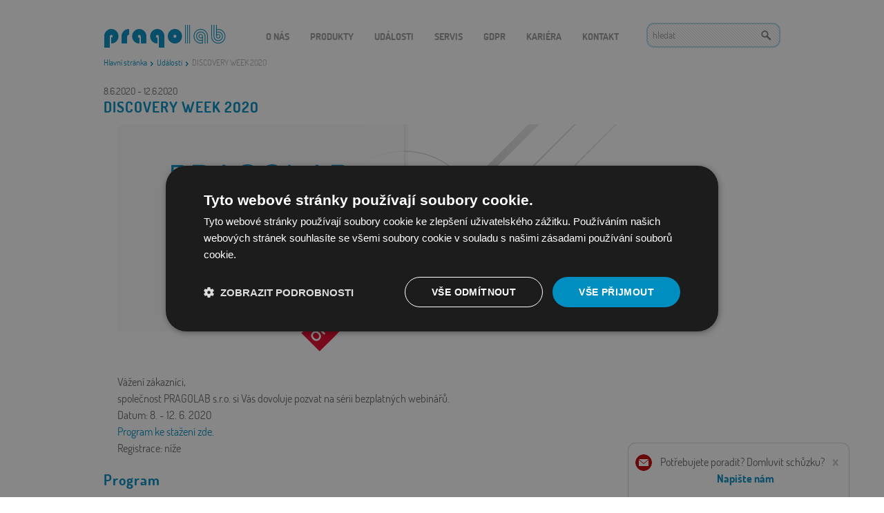

--- FILE ---
content_type: text/html; charset=UTF-8
request_url: https://www.pragolab.cz/udalosti/detail/236
body_size: 3932
content:
<!doctype html>
<!--[if lt IE 7]> <html class="no-js ie6 oldie" lang="en"> <![endif]-->
<!--[if IE 7]>    <html class="no-js ie7 oldie" lang="en"> <![endif]-->
<!--[if IE 8]>    <html class="no-js ie8 oldie" lang="en"> <![endif]-->
<!--[if gt IE 8]><!--> <html class="no-js" lang="cs" xmlns:fb="http://ogp.me/ns/fb#"> <!--<![endif]-->
<head>
        
        <meta charset="utf-8">
    <meta http-equiv="Content-Type" content="text/html; charset=utf-8"/>
    <meta name="author" content="" />
    <meta name="viewport" content="width=device-width,initial-scale=1" />
    <meta name="keywords" content="" />
    <meta name="description" content="" />
    
        <title>DISCOVERY WEEK 2020 | Události | Pragolab</title>

            



            
                        
                        
        
            <link rel="stylesheet" href="/bundles/webgettheme/css/style.css?1681297004">
        <link rel="stylesheet" href="/bundles/webgettheme/css/custom.css?1681297004">
    
                        <link rel="stylesheet" href="/css/easyshop.css?1740036173" type="text/css" media="all" />
            
            <link rel="stylesheet" href="/bundles/webgettheme/css/slimbox2.css?1681297004" type="text/css" media="all" />
    
            <script src="/bundles/webgettheme/js/libs/modernizr-2.0.6.min.js?1681297004"></script>
                    <script src="/js/easyshop.js?1740036173"></script>
                <script type="text/javascript" src="/bundles/easyshopeasyshop/js/category.menu.js?1681297004"></script>
        <script type="text/javascript" src="/bundles/zitadatagrid/js/filter.js?1681297004"></script>

                    <link rel="stylesheet" href="/bundles/zitaclient/css/ajax.validation.css?1681297004" type="text/css" media="screen" />
<script src="/bundles/zitaclient/js/ajax.validation.js?1681297004" type="text/javascript"></script>

                    <script type="text/javascript">
        var clientAjaxHost = 'https://www.pragolab.cz';
    </script>
        <script src="/../../../../../js/ajax.js?1740036172?1"></script>


                    <script type="text/javascript" src="/bundles/zitaclient/js/translation.js?1681297004"></script>
            <script type="text/javascript" src="https://www.pragolab.cz/public/i18n/messages/cs.js"></script>
            <script type="text/javascript" src="/bundles/zitaclient/js/router.js?1681297004"></script>
            <script src="/bundles/fosjsrouting/js/router.js?1681297004"></script>
            <script src="/js/routing?callback=fos.Router.setData"></script>
            
                                <link rel="stylesheet" href="/css/webget2-public.css?1740036172" type="text/css" media="all" />
        
				<link rel="stylesheet" href="/bundles/applicationapplication/css/print.css?1681297004" type="text/css" media="print" />
        <link rel="stylesheet" href="/custom.css?1740036077" type="text/css" media="all" />
    
                <script src="/js/webget2-public.js?1740036172"></script>
    
    
    

    <script>
        dataLayer = [];
            </script>
    
</head>

<body class="">

                    <!-- Google Tag Manager -->
<noscript><iframe src="//www.googletagmanager.com/ns.html?id=GTM-WDMDP2"
height="0" width="0" style="display:none;visibility:hidden"></iframe></noscript>
<script>(function(w,d,s,l,i){w[l]=w[l]||[];w[l].push({'gtm.start':
new Date().getTime(),event:'gtm.js'});var f=d.getElementsByTagName(s)[0],
j=d.createElement(s),dl=l!='dataLayer'?'&l='+l:'';j.async=true;j.src=
'//www.googletagmanager.com/gtm.js?id='+i+dl;f.parentNode.insertBefore(j,f);
})(window,document,'script','dataLayer','GTM-WDMDP2');</script>
<!-- End Google Tag Manager -->
    
    

<div id="bg-wrap" style=""></div>

<div id="wrap" class="clearfix">
                        <div id="header">
                
                                            <div id="logo"><a href="/">WEBGET 2</a></div>                    
                                                                                                                    <p class="breadcrumbs" ><a href="/" >Hlavní stránka</a> <span class="separ">&raquo;</span>  <a href="/udalosti/kalendar" >Události</a> <span class="separ">&raquo;</span>  DISCOVERY WEEK 2020 </p>

                                                                                                    <div class="search search-box">
                                        <form action="/hledat" method="get">
                                            <input data-position-my="right top" data-position-at="right bottom" type="text" name="term" class="fulltext-autocomplete" value="" size="20" placeholder="hledat" data-source="https://www.pragolab.cz/search/autocomplete" />
                                            <input type="submit" value="OK">
                                        </form>
                                    </div>
                                                                <ul id="menu-page-menu-container"  class="menu">


    
<li class="menu-item">    <a href="/o-nas"  >
O nás
    </a>



</li>


    
<li class="menu-item menu-catalog-item">    <a href="/produkty/"  >
Produkty
    </a>



</li>


    
<li class="menu-item">    <a href="https://www.pragolab.cz/udalosti/kalendar"  >
Události
    </a>



</li>


    
<li class="menu-item">    <a href="/servis"  >
Servis
    </a>



</li>


    
<li class="menu-item">    <a href="/gdpr"  >
GDPR
    </a>



</li>


    
<li class="menu-item">    <a href="/kariera"  >
Kariéra
    </a>



</li>


    
<li class="menu-item">    <a href="/kontakty-3"  >
Kontakt
    </a>



</li>
</ul>

                                                                
                                            </div>
                            <div id="main">
                                    <div class="page-block main">
                                                                                    <div id="content">
                                        
                                    

                        <div class="event-item detail">
                <div class="date">
                    8.6.2020
                                            - 12.6.2020
                                    </div>
                <h1 class="name">DISCOVERY WEEK 2020</h1>
                <div class="description"><div>
  <div style="margin-left:2%;margin-right:4%;">
    <div style="font-size:medium;">
      <img src="https://www.pragolab.cz/files/udalosti/2020-06/DW2020_banner.png" title="leták PRAGOLAB DISCOVERY WEEK 2020" alt="PRAGOLAB DISCOVERY WEEK 2020" class="rounded-corners" style="width:830px;height:340px;vertical-align:middle;" /></div>
  </div>
</div>
<div>
  <br /></div>
<div style="margin-left:2%;margin-right:4%;">
  <div style="font-size:medium;">
    Vážení zákazníci,
  </div>
  <div style="font-size:medium;">
    společnost PRAGOLAB s.r.o. si Vás dovoluje pozvat na sérii bezplatných webinářů.
  </div>
  <div style="font-size:medium;">
    Datum: 8. - 12. 6. 2020
  </div>
  <div style="font-size:medium;">
    <a href="https://www.pragolab.cz/files/udalosti/2020-06/PRAGOLAB_DISCOVERY_WEEK_2020_Program.pdf" title="PRAGOLAB DISCOVERY WEEK 2020 - Program" target="_blank">
      Program ke stažení zde.
    </a>
  </div>
  <div style="font-size:medium;">
    Registrace: níže
  </div>
  <br /></div>
<h1>
  Program
</h1>
<table rules="none"><tbody><tr><td>
        <a href="https://www.pragolab.cz/files/udalosti/2020-06/PRAGOLAB_DISCOVERY_WEEK_2020_Program.pdf" title="PRAGOLAB DISCOVERY WEEK 2020 - Program" target="_blank">
          <img src="https://www.pragolab.cz/files/udalosti/2020-06/Program_strana_2.jpg" style="width:400px;height:714px;border:1px solid #0099CC;float:left;" class="rounded-corners" title="Discovery_Week_2020_Program_2" alt="Program_strana_2.jpg" /></a>
   
  </td>
  <td>
    <a href="https://www.pragolab.cz/files/udalosti/2020-06/PRAGOLAB_DISCOVERY_WEEK_2020_Program.pdf" title="PRAGOLAB DISCOVERY WEEK 2020 - Program" target="_blank">
      <img src="https://www.pragolab.cz/files/udalosti/2020-06/Program_strana_3.jpg" style="width:400px;height:714px;border:1px solid #0099CC;float:right;" class="rounded-corners" title="Discovery_Week_2020_Program_3" alt="Program_strana_3.jpg" /></a>
     
  </td>
  </tr></tbody></table><h1>
  Jak se připojit?
</h1>
<div style="margin-left:2%;margin-right:2%;text-align:justify;">
  Nemusíte se bát připojení, složitou instalaci apod., jsme připraveni na tyto webináře, díky technologii a aplikaci Microsoft Teams, přes kterou Vás rádi pozveme a připojíme. Stačí kliknout, připojit se a nerušeně si užít webinář. Pokud nemáte aplikaci Microsoft Teams, nevadí. Připojit se lze pomocí webového prohlížeče viz obrázek.
</div>
<div style="margin-left:2%;margin-right:2%;text-align:justify;">
  Po registraci obdržíte podrobnější informace o připojení v emailu.
</div>
<div>
  <br /></div>
<div style="text-align:left;">
  <img src="https://www.pragolab.cz/files/leica/las%20x/teams.jpg" alt="teams.jpg" class="rounded-corners" style="width:400px;height:180px;" /></div>
<div style="text-align:left;">
  <br /></div>
<h1>
  Registrace
</h1>
<div>
  <iframe src="https://docs.google.com/forms/d/e/1FAIpQLSffiwMIYjL2NPX4dFAzTUmKQ4QS_sSgu3uKf4MuJ5XOkFKjVQ/viewform?embedded=true" width="640" height="1729" frameborder="0" marginheight="0" marginwidth="0">
    Načítání…
  </iframe></div>
<div>
  <br /></div>
<div>
  <div style="margin-left:2%;margin-right:4%;">
    <div>
      V případě jakýchkoliv otázek nás nevahejte kontaktovat.
    </div>
    <div>
      Tešíme se na Vaší účast!
    </div>
    <div>
      Tým společnosti Pragolab s.r.o.
    </div>
    <div>
      <br /></div>
  </div>
  <div style="margin-left:2%;margin-right:4%;">
    <a href="https://www.linkedin.com/company/pragolab-s-r-o-/" title="Pragolab LinkedIN" target="_blank">
      <img src="https://www.pragolab.cz/files/leica/Social/LinkedIn.png" style="width:40px;height:40px;" alt="LinkedIn.png" /></a>
    <a href="https://www.youtube.com/user/LeicaMicrosystems" title="Youtube Leica" target="_blank">
      <img src="https://www.pragolab.cz/files/leica/Social/Youtube.png" style="width:40px;height:40px;" alt="Youtube.png" /></a>
    <a href="https://www.facebook.com/Pragolab" title="Pragolab Facebook" target="_blank">
      <img src="https://www.pragolab.cz/files/leica/Social/Facebook.png" style="width:40px;height:40px;" alt="Facebook.png" /></a>
    <a href="https://www.youtube.com/channel/UC3zqhfZb0x_hquUFqVpOE9g" title="Youtube PRESI" target="_blank">
      <img src="https://www.pragolab.cz/files/leica/Social/Youtube_PRESI.png" style="width:40px;height:40px;" alt="Youtube_PRESI.png" /></a>
    <a href="https://twitter.com/pragolab" title="Jsme na Twitteru" target="_blank">
      <img src="https://www.pragolab.cz/files/leica/Social/twitter.png" style="width:40px;height:40px;" alt="twitter.png" /></a>
  </div>
  <br /></div></div>

                            </div>

                                                        </div>
                                                                        </div>
                            </div>
                            
        
                    <div id="footer" class="clearfix">
                                                                                                                                                    <div class='copyrights'><div>
                            <div class='copyright client'>© 2023 Pragolab s.r.o.</div>
                            <div class='copyright itstudio'>Publikační­ systém WebGet® - IT STUDIO s.r.o.</div>
                            <ul class="social-icons">
                                                                <li class="li"><a href="https://www.linkedin.com/company/pragolab-s-r-o-" title="LinkedIn" target="_blank"><span>LinkedIn</span></a></li>
                                <li class="tw"><a href="https://twitter.com/pragolab" title="Twitter" target="_blank"><span>Twitter</span></a></li>
                                                            </ul>
                        </div></div>
                                            
                                <div class="clear"></div>
            </div>
                <div class="meeting-form-link-wrapper">
            <a href="#" class="close">X</a>
            Potřebujete poradit? Domluvit schůzku?
            <a href="/meeting-form" class="show">Napište nám</a>
        </div>
        <div class="meeting-form-wrapper"></div>
    </div>




<!-- scripts concatenated and minified via ant build script-->
<script src="/bundles/webgettheme/js/plugins.js?1681297004"></script>
<script src="/bundles/webgettheme/js/script.js?1681297004"></script>
<!-- end scripts-->

</body>
</html>


--- FILE ---
content_type: application/javascript
request_url: https://www.pragolab.cz/bundles/zitadatagrid/js/filter.js?1681297004
body_size: 921
content:
$(document).ready(function() {
    // pokud je range filtr nastaven na defaultni hodnoty, nedojde k jeho odeslani v requestu
    $(".datagrid-filter").livequery(function() {
        $(this).closest("form").each(function() {
            $(this).submit(function() {
                var from = $(this).find(".filter.range input.from");
                var to = $(this).find(".filter.range input.to");
                if ((parseInt(from.val()) == from.data("default")) && (parseInt(to.val()) == to.data("default"))) {
                    from.removeAttr("name");
                    to.removeAttr("name");
                }
                return true;
            });
        });
    });

    // pokud neni nastaveno razeni, nelze vybrat smer
    $(".datagrid-filter .filter.order select.field").live("change", function() {
        var value = $(this).val();
        if (value) {
            $(this).next(".dir").removeAttr("disabled");
        } else {
            $(this).next(".dir").attr("disabled", "disabled");
        }
    });

    $(".datagrid-filter .range.filter .slider").livequery(function() {
        var slider = $(this);
        var min = parseInt(slider.data("min"));
        var max = parseInt(slider.data("max"));
        var selectedFrom = (slider.data("selected-from"))?parseInt(slider.data("selected-from")):null;
        var selectedTo = (slider.data("selected-to"))?parseInt(slider.data("selected-to")):null;

        var input = slider.data("input");
        var fromInput = slider.parent().children("#" + input + "-from").attr("min", min).attr("max", max).data("default", min);
        var toInput = slider.parent().children("#" + input + "-to").attr("min", min).attr("max", max).data("default", max);

        slider.slider({
            range: true,
            min: min,
            max: max,
            values: [min, max],
            slide: function(event, ui) {
                var from = ui.values[0], to = ui.values[1];
                fromInput.attr("value", from);
                toInput.attr("value", to);
            }
        });

        fromInput.change(function() {
            if (parseInt($(this).val()) > parseInt(toInput.val())) {
                $(this).val(toInput.val());
            }
            if (parseInt($(this).val()) < parseInt(min)) {
                $(this).val(min);
            }
            slider.slider("values", 0, $(this).val());
        });

        toInput.change(function() {
            if (parseInt($(this).val()) < parseInt(fromInput.val())) {
                $(this).val(fromInput.val());
            }
            if (parseInt($(this).val()) > parseInt(max)) {
                $(this).val(max);
            }
            slider.slider("values", 1, $(this).val());
        });

        if (selectedFrom) {
            fromInput.attr("value", selectedFrom);
            slider.slider("values", 0, selectedFrom);
        } else {
            fromInput.attr("value", min);
        }
        if (selectedTo) {
            toInput.attr("value", selectedTo);
            slider.slider("values", 1, selectedTo);
        } else {
            toInput.attr("value", max);
        }
    });
});

--- FILE ---
content_type: application/javascript
request_url: https://www.pragolab.cz/bundles/zitaclient/js/translation.js?1681297004
body_size: 3377
content:
/*!
 * William DURAND <william.durand1@gmail.com>
 * MIT Licensed
 */

/**
 * Define Translation class.
 */
var ExposeTranslation = ExposeTranslation || {};

(function(Translation, $, undefined) {
  // now register our routing methods
  $.extend(Translation, (function() {
    var _messages = {},
        _sPluralRegex = /^\w+\: +(.+)$/,
        _cPluralRegex = /^(({\s*(\-?\d+[\s*,\s*\-?\d+]*)\s*})|([\[\]])\s*(-Inf|\-?\d+)\s*,\s*(\+?Inf|\-?\d+)\s*([\[\]]))\s+(.+?)$/,
        _iPluralRegex = /^({\s*(\-?\d+[\s*,\s*\-?\d+]*)\s*})|([\[\]])\s*(-Inf|\-?\d+)\s*,\s*(\+?Inf|\-?\d+)\s*([\[\]])/;

    /**
     * replace placeholders in given message.
     * **WARNING:** used placeholders are removed.
     *
     * @param {String} message      The translated message.
     * @param {Object} placeholders The placeholders to replace.
     * @return {String}             A human readable message.
     * @api private
     */
    function replace_placeholders(message, placeholders) {
      var _i,
          _message = message,
          _prefix = Translation.placeHolderPrefix,
          _suffix = Translation.placeHolderSuffix;

      for (_i in placeholders) {
        var _r = new RegExp(_prefix + _i + _suffix, 'g');

        if (_r.test(_message)) {
          _message = _message.replace(_r, placeholders[_i]);
          delete(placeholders[_i]);
        }
      }

      return _message;
    }

    /**
     * Guess the domain if you don't specify it, based on
     * given default domains.
     *
     * @param {String} key  A message key.
     * @return {String}     The message if found, undefined otherwise.
     * @api private
     */
    function guess_domain(key) {
      var _k,
          _key = key,
          _defaultDomains = Translation.defaultDomains;

      if (!$.isArray(Translation.defaultDomains)) {
        _defaultDomains = [Translation.defaultDomains];
      }

      for (_k in _defaultDomains) {
        if (Translation.has(_defaultDomains[_k] + ':' + key)) {
          return Translation.get(_defaultDomains[_k] + ':' + key);
        }
      }

      return undefined;
    }

    /**
     * The logic comes from the Symfony2 PHP Framework.
     *
     * Given a message with different plural translations separated by a
     * pipe (|), this method returns the correct portion of the message based
     * on the given number, the current locale and the pluralization rules
     * in the message itself.
     *
     * The message supports two different types of pluralization rules:
     *
     * interval: {0} There is no apples|{1} There is one apple|]1,Inf] There is %count% apples
     * indexed:  There is one apple|There is %count% apples
     *
     * The indexed solution can also contain labels (e.g. one: There is one apple).
     * This is purely for making the translations more clear - it does not
     * affect the functionality.
     *
     * The two methods can also be mixed:
     *     {0} There is no apples|one: There is one apple|more: There is %count% apples
     *
     * @param {String} message  The message.
     * @param {Number} number   The number.
     * @return {String}         The message part to use for translation.
     * @api private
     */
    function pluralize(message, number) {
      var _p,
          _r,
          _number = number,
          _explicitRules = [],
          _standardRules = [],
          _parts = message.split(Translation.pluralSeparator);

      for (_p in _parts) {
        var _part = _parts[_p];
        var _rc = new RegExp(_cPluralRegex);
        var _rs = new RegExp(_sPluralRegex);

        if (_rc.test(_part)) {
          var _matches = _part.match(_rc);
          _explicitRules[_matches[0]] = _matches[_matches.length - 1];
        } else if (_rs.test(_part)) {
          var _matches = _part.match(_rs);
          _standardRules.push(_matches[1]);
        } else {
          _standardRules.push(_part);
        }
      }

      for (_e in _explicitRules) {
        var _r = new RegExp(_iPluralRegex);

        if (_r.test(_e)) {
          var _matches = _e.match(_r);

          if (_matches[1]) {
            var _ns = _matches[2].split(',');
            for (_n in _ns) {
              if (_number == _ns[_n]) {
                return _explicitRules[_e];
              }
            }
          } else {
            var _leftNumber  = convert_number(_matches[4]);
            var _rightNumber = convert_number(_matches[5]);

            if (('[' === _matches[3] ? _number >= _leftNumber : _number > _leftNumber) &&
                    (']' === _matches[6] ? _number <= _rightNumber : _number < _rightNumber))
            {
              return _explicitRules[_e];
            }
          }
        }
      }

      return _standardRules[plural_position(number)] || undefined;
    }

    /**
     * The logic comes from the Symfony2 PHP Framework.
     *
     * Convert number as String, "Inf" and "-Inf"
     * values to number values.
     *
     * @param {String} number   A litteral number.
     * @return {Number}            The int value of the number.
     * @api private
     */
    function convert_number(number) {
      if ('-Inf' === number) {
        return Math.log(0);
      } else if ('+Inf' === number || 'Inf' === number) {
        return -Math.log(0);
      }

      return parseInt(number);
    }

    /**
     * The logic comes from the Symfony2 PHP Framework.
     *
     * Returns the plural position to use for the given locale and number.
     *
     * @param {Number} number  A number.
     * @return {Number}        The plural position.
     * @api private
     */
    function plural_position(number) {
      var _locale = Translation.locale || Translation.fallback;

      if ('pt_BR' === _locale) {
          _locale = 'xbr';
      }

      if (_locale.length > 3) {
        _locale = _locale.split('_')[0];
      }

      switch (_locale) {
        case 'bo':
        case 'dz':
        case 'id':
        case 'ja':
        case 'jv':
        case 'ka':
        case 'km':
        case 'kn':
        case 'ko':
        case 'ms':
        case 'th':
        case 'tr':
        case 'vi':
        case 'zh':
          return 0;
          break;

        case 'af':
        case 'az':
        case 'bn':
        case 'bg':
        case 'ca':
        case 'da':
        case 'de':
        case 'el':
        case 'en':
        case 'eo':
        case 'es':
        case 'et':
        case 'eu':
        case 'fa':
        case 'fi':
        case 'fo':
        case 'fur':
        case 'fy':
        case 'gl':
        case 'gu':
        case 'ha':
        case 'he':
        case 'hu':
        case 'is':
        case 'it':
        case 'ku':
        case 'lb':
        case 'ml':
        case 'mn':
        case 'mr':
        case 'nah':
        case 'nb':
        case 'ne':
        case 'nl':
        case 'nn':
        case 'no':
        case 'om':
        case 'or':
        case 'pa':
        case 'pap':
        case 'ps':
        case 'pt':
        case 'so':
        case 'sq':
        case 'sv':
        case 'sw':
        case 'ta':
        case 'te':
        case 'tk':
        case 'ur':
        case 'zu':
          return (number == 1) ? 0 : 1;

        case 'am':
        case 'bh':
        case 'fil':
        case 'fr':
        case 'gun':
        case 'hi':
        case 'ln':
        case 'mg':
        case 'nso':
        case 'xbr':
        case 'ti':
        case 'wa':
          return ((number == 0) || (number == 1)) ? 0 : 1;

        case 'be':
        case 'bs':
        case 'hr':
        case 'ru':
        case 'sr':
        case 'uk':
          return ((number % 10 == 1) && (number % 100 != 11)) ? 0 : (((number % 10 >= 2) && (number % 10 <= 4) && ((number % 100 < 10) || (number % 100 >= 20))) ? 1 : 2);

        case 'cs':
        case 'sk':
          return (number == 1) ? 0 : (((number >= 2) && (number <= 4)) ? 1 : 2);

        case 'ga':
          return (number == 1) ? 0 : ((number == 2) ? 1 : 2);

        case 'lt':
          return ((number % 10 == 1) && (number % 100 != 11)) ? 0 : (((number % 10 >= 2) && ((number % 100 < 10) || (number % 100 >= 20))) ? 1 : 2);

        case 'sl':
          return (number % 100 == 1) ? 0 : ((number % 100 == 2) ? 1 : (((number % 100 == 3) || (number % 100 == 4)) ? 2 : 3));

        case 'mk':
          return (number % 10 == 1) ? 0 : 1;

        case 'mt':
          return (number == 1) ? 0 : (((number == 0) || ((number % 100 > 1) && (number % 100 < 11))) ? 1 : (((number % 100 > 10) && (number % 100 < 20)) ? 2 : 3));

        case 'lv':
          return (number == 0) ? 0 : (((number % 10 == 1) && (number % 100 != 11)) ? 1 : 2);

        case 'pl':
          return (number == 1) ? 0 : (((number % 10 >= 2) && (number % 10 <= 4) && ((number % 100 < 12) || (number % 100 > 14))) ? 1 : 2);

        case 'cy':
          return (number == 1) ? 0 : ((number == 2) ? 1 : (((number == 8) || (number == 11)) ? 2 : 3));

        case 'ro':
          return (number == 1) ? 0 : (((number == 0) || ((number % 100 > 0) && (number % 100 < 20))) ? 1 : 2);

        case 'ar':
          return (number == 0) ? 0 : ((number == 1) ? 1 : ((number == 2) ? 2 : (((number >= 3) && (number <= 10)) ? 3 : (((number >= 11) && (number <= 99)) ? 4 : 5))));

        default:
          return 0;
      }
    }

    return {
      /**
       * The current locale.
       *
       * @type {String}
       * @api public
       */
      locale: '',
      /**
       * Fallback locale.
       *
       * @type {String}
       * @api public
       */
      fallback: 'en',
      /**
       * Placeholder prefix.
       *
       * @type {String}
       * @api public
       */
      placeHolderPrefix: '%',
      /**
       * Placeholder suffix.
       *
       * @type {String}
       * @api public
       */
      placeHolderSuffix: '%',
      /**
       * Default domains.
       *
       * @type {String|Array}
       * @api public
       */
      defaultDomains: [],
      /**
       * Plurar separator.
       *
       * @type {String}
       * @api public
       */
      pluralSeparator: '|',
      /**
       * Add a translation entry.
       *
       * @param {String} key      A translation key.
       * @param {String} message  A message for this key.
       * @return {Object}         Translation.
       * @api public
       */
      add: function(key, message) {
        _messages[key] = message;
        return Translation;
      },
      /**
       * Get the translated message for the given key.
       *
       * @param {String} key            A translation key.
       * @param {Object} placeholders   Placeholders.
       * @param {Number} number         A number of objects being described.
       * @return {String}       The corresponding message if the key exists.
       */
      get: function(key, placeholders, number) {
        var _message = _messages[key] || guess_domain(key),
            _number = parseInt(number),
            _placeholders = $.extend({}, placeholders || {});

        if (_message && !isNaN(_number)) {
          _message = pluralize(_message, _number);
        }

        if (!_message) {
          return key;
        }

        _message = replace_placeholders(_message, _placeholders);

        return _message;
      },
      /**
       * Determines wether a message is registered or not.
       *
       * @param {String} key  A translation id.
       * @return {Boolean}    Wether the message is registered or not.
       * @api public
       */
      has: function(key) {
        return (_messages[key] ? true : false);
      }
    };
  })());
})(ExposeTranslation, jQuery);

// zkratky

function trans(key, placeholders, number)
{
    return ExposeTranslation.get(key, placeholders, number);
}

function trans_has(key)
{
    return ExposeTranslation.has(key);
}



--- FILE ---
content_type: application/javascript
request_url: https://www.pragolab.cz/bundles/zitaclient/js/router.js?1681297004
body_size: 90
content:
// zkratky

function route(route, params)
{
    return Routing.generate(route, params);
}


--- FILE ---
content_type: application/javascript
request_url: https://www.pragolab.cz/bundles/easyshopeasyshop/js/category.menu.js?1681297004
body_size: 569
content:
$(document).ready(function(){
    $('.category-menu.interactive .menu-control').click(function(){
        if ($(this).hasClass('closed')) {
            // opening
            $(this).removeClass('closed').addClass('open');
            $(this).parent().find('UL:first').slideDown().removeClass('closed').addClass('open');
        }
        else {
            // closing
            $(this).removeClass('open').addClass('closed');
            $(this).parent().find('UL:first').slideUp().removeClass('open').addClass('closed');
        }
        return false;
    });
});


--- FILE ---
content_type: application/javascript
request_url: https://www.pragolab.cz/bundles/webgettheme/js/script.js?1681297004
body_size: 22
content:
/* Author:

*/









--- FILE ---
content_type: application/javascript
request_url: https://www.pragolab.cz/js/routing?callback=fos.Router.setData
body_size: 4529
content:
fos.Router.setData({"base_url":"","routes":{"application_sync.admin.sync":{"tokens":[["text","\/admin\/sync"]],"defaults":[],"requirements":[],"hosttokens":[]},"application_sync.admin.clean":{"tokens":[["text","\/admin\/clean"]],"defaults":[],"requirements":[],"hosttokens":[]},"application_sync.admin.article":{"tokens":[["text","\/admin\/sync\/article"]],"defaults":[],"requirements":[],"hosttokens":[]},"application.index":{"tokens":[["text","\/"]],"defaults":[],"requirements":[],"hosttokens":[]},"application_application.product_public.list":{"tokens":[["variable","\/","\\d+","page"],["variable",".","[^\/]++","format"],["text","\/related\/list"],["variable","\/","[^\/]++","product"]],"defaults":{"page":"1","format":"html"},"requirements":{"page":"\\d+"},"hosttokens":[]},"application_application.product.detail.slideshow":{"tokens":[["variable","\/",".*?","product"],["text","\/slideshow\/catalog"]],"defaults":{"product":""},"requirements":{"product":".*?"},"hosttokens":[]},"application_application.search.autocomplete":{"tokens":[["text","\/search\/autocomplete"]],"defaults":[],"requirements":[],"hosttokens":[]},"application_application.search":{"tokens":[["variable","\/","\\d+","page"],["variable","\/","[^\/]++","mode"],["text","\/hledat"]],"defaults":{"mode":"all","page":"1"},"requirements":{"page":"\\d+"},"hosttokens":[]},"application_application.company_logo.list":{"tokens":[["variable","\/","\\d+","page"],["variable",".","[^\/]++","format"],["text","\/admin\/company-logo\/list"]],"defaults":{"format":"html","page":"1"},"requirements":{"page":"\\d+"},"hosttokens":[]},"application_application.company_logo.create":{"tokens":[["text","\/admin\/company-logo\/create"]],"defaults":[],"requirements":[],"hosttokens":[]},"application_application.company_logo.update":{"tokens":[["variable","\/","[^\/]++","id"],["text","\/admin\/company-logo\/update"]],"defaults":[],"requirements":[],"hosttokens":[]},"application_application.company_logo.delete":{"tokens":[["variable","\/","[^\/]++","id"],["text","\/admin\/company-logo\/delete"]],"defaults":[],"requirements":[],"hosttokens":[]},"application_application.company_logo.show":{"tokens":[["text","\/show-logo"]],"defaults":[],"requirements":[],"hosttokens":[]},"application_application.admin.switch_localization":{"tokens":[["text","\/switch_localization"]],"defaults":[],"requirements":[],"hosttokens":[]},"application_application.sitemap":{"tokens":[["text","\/mapa-stranek"]],"defaults":[],"requirements":[],"hosttokens":[]},"application_application.contact_form":{"tokens":[["text","\/contact-form"]],"defaults":[],"requirements":[],"hosttokens":[]},"application_application.service_form":{"tokens":[["text","\/service-form"]],"defaults":[],"requirements":[],"hosttokens":[]},"application_application.service_rating_form":{"tokens":[["text","\/service-rating-form"]],"defaults":[],"requirements":[],"hosttokens":[]},"application_application.robots":{"tokens":[["text","\/robots.txt"]],"defaults":[],"requirements":[],"hosttokens":[]},"application_application.meeting_form":{"tokens":[["text","\/meeting-form"]],"defaults":[],"requirements":[],"hosttokens":[]},"application_application.page":{"tokens":[["variable","\/",".+","id"],["text","\/stranka"]],"defaults":[],"requirements":{"id":".+"},"hosttokens":[]},"webget_gridpage.page_admin.list":{"tokens":[["variable","\/","\\d+","page"],["variable",".","[^\/]++","format"],["text","\/admin\/page\/list"]],"defaults":{"format":"html","page":"1"},"requirements":{"page":"\\d+"},"hosttokens":[]},"webget_gridpage.page_admin.update":{"tokens":[["variable","\/","[^\/]++","id"],["text","\/admin\/page\/update"]],"defaults":[],"requirements":[],"hosttokens":[]},"webget_gridpage.page_admin.create":{"tokens":[["text","\/admin\/page\/create\/"]],"defaults":[],"requirements":[],"hosttokens":[]},"webget_gridpage.page_admin.delete":{"tokens":[["variable","\/","[^\/]++","id"],["text","\/admin\/page\/delete"]],"defaults":[],"requirements":[],"hosttokens":[]},"webget_gridpage.page_admin.menu.item":{"tokens":[["text","\/admin\/page\/menu\/item"]],"defaults":[],"requirements":[],"hosttokens":[]},"webget_gridpage.block_admin.get_block":{"tokens":[["text","\/admin\/page\/block\/get"]],"defaults":[],"requirements":[],"hosttokens":[]},"webget_gridpage.text_admin.create":{"tokens":[["text","\/admin\/page\/text\/create"]],"defaults":[],"requirements":[],"hosttokens":[]},"webget_gridpage.text_admin.update":{"tokens":[["variable","\/","[^\/]++","id"],["text","\/admin\/page\/text\/update"]],"defaults":[],"requirements":[],"hosttokens":[]},"webget_gridpage.grid_admin.list":{"tokens":[["variable","\/","\\d+","page"],["variable",".","[^\/]++","format"],["text","\/admin\/page\/grid\/list"]],"defaults":{"format":"html","page":"1"},"requirements":{"page":"\\d+"},"hosttokens":[]},"webget_gridpage.grid_admin.update":{"tokens":[["variable","\/","[^\/]++","id"],["variable","\/","[^\/]++","mode"],["text","\/admin\/page\/grid\/update"]],"defaults":{"mode":"all"},"requirements":[],"hosttokens":[]},"webget_gridpage.grid_admin.create":{"tokens":[["variable","\/","[^\/]++","id"],["variable","\/","[^\/]++","mode"],["text","\/admin\/page\/grid\/create"]],"defaults":{"mode":"settings","id":""},"requirements":[],"hosttokens":[]},"webget_gridpage.grid_admin.delete":{"tokens":[["variable","\/","[^\/]++","id"],["text","\/admin\/page\/grid\/delete"]],"defaults":[],"requirements":[],"hosttokens":[]},"easyshop_customlink.link_admin.list":{"tokens":[["variable","\/","\\d+","page"],["variable",".","[^\/]++","format"],["text","\/admin\/grid\/link\/list"]],"defaults":{"format":"html","page":"1"},"requirements":{"page":"\\d+"},"hosttokens":[]},"easyshop_customlink.link_admin.create":{"tokens":[["text","\/admin\/grid\/link\/create"]],"defaults":[],"requirements":[],"hosttokens":[]},"easyshop_customlink.link_admin.update":{"tokens":[["variable","\/","[^\/]++","customLink"],["text","\/admin\/grid\/link\/update"]],"defaults":[],"requirements":[],"hosttokens":[]},"easyshop_customlink.link_admin.delete":{"tokens":[["variable","\/","[^\/]++","customLink"],["text","\/admin\/grid\/link\/delete"]],"defaults":[],"requirements":[],"hosttokens":[]},"webget_gridpage.page.preview":{"tokens":[["variable","\/","[^\/]++","hash"],["text","\/preview"]],"defaults":{"hash":".+"},"requirements":[],"hosttokens":[]},"webget_gridpage.page.preview_image":{"tokens":[["text","\/load"],["variable","\/",".*?","filename"],["text","\/cached-image"]],"defaults":[],"requirements":{"filename":".*?"},"hosttokens":[]},"easyshop_product.product_admin.list":{"tokens":[["variable","\/","\\d+","page"],["variable",".","[^\/]++","format"],["text","\/admin\/catalog\/product\/list"]],"defaults":{"format":"html","page":"1"},"requirements":{"page":"\\d+"},"hosttokens":[]},"easyshop_product.product_admin.get":{"tokens":[["variable",".","[^\/]++","format"],["variable","\/","[^\/\\.]++","id"],["text","\/admin\/catalog\/product\/get"]],"defaults":{"format":"html"},"requirements":[],"hosttokens":[]},"easyshop_product.product_admin.update":{"tokens":[["variable","\/","[^\/]++","id"],["text","\/admin\/catalog\/product\/update"]],"defaults":[],"requirements":[],"hosttokens":[]},"easyshop_product.product_admin.update.refresh_variants":{"tokens":[["text","\/refresh-variants"],["variable","\/","[^\/]++","productId"],["text","\/admin\/catalog\/product\/update"]],"defaults":[],"requirements":[],"hosttokens":[]},"easyshop_product.product_admin.update.save_options":{"tokens":[["text","\/save-options"],["variable","\/","[^\/]++","productId"],["text","\/admin\/catalog\/product\/update"]],"defaults":[],"requirements":[],"hosttokens":[]},"easyshop_product.product_admin.create":{"tokens":[["text","\/admin\/catalog\/product\/create\/"]],"defaults":[],"requirements":[],"hosttokens":[]},"easyshop_product.product_admin.related.autocomplete":{"tokens":[["text","\/admin\/catalog\/product\/related\/autocomplete"]],"defaults":[],"requirements":[],"hosttokens":[]},"easyshop_product.product_admin.delete":{"tokens":[["variable","\/","[^\/]++","id"],["text","\/admin\/catalog\/product\/delete"]],"defaults":[],"requirements":[],"hosttokens":[]},"easyshop_product.product_admin.variants":{"tokens":[["variable","\/","\\d+","page"],["variable",".","[^\/]++","format"],["text","\/variants\/list"],["variable","\/","[^\/]++","productId"],["text","\/admin\/catalog\/product"]],"defaults":{"format":"html","page":"1"},"requirements":{"page":"\\d+"},"hosttokens":[]},"easyshop_product.product_admin.createVariant":{"tokens":[["text","\/variants\/create\/"],["variable","\/","[^\/]++","productId"],["text","\/admin\/catalog\/product"]],"defaults":[],"requirements":[],"hosttokens":[]},"easyshop_product.product_admin.updateVariant":{"tokens":[["text","\/"],["variable","\/","[^\/]++","id"],["text","\/admin\/catalog\/product\/variants\/update"]],"defaults":[],"requirements":[],"hosttokens":[]},"easyshop_product.product_admin.deleteVariant":{"tokens":[["text","\/"],["variable","\/","[^\/]++","id"],["text","\/admin\/catalog\/product\/variants\/delete"]],"defaults":[],"requirements":[],"hosttokens":[]},"easyshop_product.product_admin.autocomplete":{"tokens":[["text","\/admin\/catalog\/product\/autocomplete\/term"]],"defaults":[],"requirements":[],"hosttokens":[]},"easyshop_product.category_admin.list":{"tokens":[["variable","\/","\\d+","page"],["variable",".","[^\/]++","format"],["text","\/admin\/catalog\/category\/list"]],"defaults":{"format":"html","page":"1"},"requirements":{"page":"\\d+"},"hosttokens":[]},"easyshop_product.category_admin.get":{"tokens":[["variable",".","[^\/]++","format"],["variable","\/","[^\/\\.]++","id"],["text","\/admin\/catalog\/category\/get"]],"defaults":{"format":"html"},"requirements":[],"hosttokens":[]},"easyshop_product.category_admin.update":{"tokens":[["variable","\/","[^\/]++","id"],["text","\/admin\/catalog\/category\/update"]],"defaults":[],"requirements":[],"hosttokens":[]},"easyshop_product.category_admin.create":{"tokens":[["text","\/admin\/catalog\/category\/create\/"]],"defaults":[],"requirements":[],"hosttokens":[]},"easyshop_product.category_admin.delete":{"tokens":[["variable","\/","[^\/]++","id"],["text","\/admin\/catalog\/category\/delete"]],"defaults":[],"requirements":[],"hosttokens":[]},"easyshop_product.category_admin.autocomplete":{"tokens":[["text","\/admin\/catalog\/category\/autocomplete\/term"]],"defaults":[],"requirements":[],"hosttokens":[]},"easyshop_product.tag.list":{"tokens":[["text","\/admin\/catalog\/product-tag\/list\/"]],"defaults":[],"requirements":[],"hosttokens":[]},"easyshop_product.tag.create":{"tokens":[["text","\/admin\/catalog\/product-tag\/create\/"]],"defaults":[],"requirements":[],"hosttokens":[]},"easyshop_product.tag.update":{"tokens":[["variable","\/","[^\/]++","id"],["text","\/admin\/catalog\/product-tag\/update"]],"defaults":[],"requirements":[],"hosttokens":[]},"easyshop_product.tag.delete":{"tokens":[["variable","\/","[^\/]++","id"],["text","\/admin\/catalog\/product-tag\/delete"]],"defaults":[],"requirements":[],"hosttokens":[]},"easyshop_product.parameter_admin.list":{"tokens":[["variable","\/","\\d+","page"],["variable",".","[^\/]++","format"],["text","\/admin\/catalog\/parameter\/list"]],"defaults":{"format":"html","page":"1"},"requirements":{"page":"\\d+"},"hosttokens":[]},"easyshop_product.parameter_admin.update":{"tokens":[["variable","\/","[^\/]++","id"],["text","\/admin\/catalog\/parameter\/update"]],"defaults":[],"requirements":[],"hosttokens":[]},"easyshop_product.parameter_admin.create":{"tokens":[["text","\/admin\/catalog\/parameter\/create\/"]],"defaults":[],"requirements":[],"hosttokens":[]},"easyshop_product.parameter_admin.delete":{"tokens":[["variable","\/","[^\/]++","id"],["text","\/admin\/catalog\/parameter\/delete"]],"defaults":[],"requirements":[],"hosttokens":[]},"easyshop_product.parameter_admin.parameter_value_list":{"tokens":[["variable","\/","[^\/]++","parameter"],["text","\/admin\/catalog\/parameter\/value\/list"]],"defaults":[],"requirements":[],"hosttokens":[]},"easyshop_product.parameter_admin.parameter_value_create":{"tokens":[["variable","\/","[^\/]++","parameter"],["text","\/admin\/catalog\/parameter\/value\/create"]],"defaults":[],"requirements":[],"hosttokens":[]},"easyshop_product.parameter_admin.parameter_value_update":{"tokens":[["variable","\/","[^\/]++","value"],["text","\/admin\/catalog\/parameter\/value\/update"]],"defaults":[],"requirements":[],"hosttokens":[]},"easyshop_product.parameter_admin.parameter_value_delete":{"tokens":[["variable","\/","[^\/]++","value"],["text","\/admin\/catalog\/parameter\/value\/delete"]],"defaults":[],"requirements":[],"hosttokens":[]},"easyshop_product.parameter.values.autocomplete":{"tokens":[["variable","\/","[^\/]++","parameter"],["text","\/admin\/catalog\/parameter\/autocomplete"]],"defaults":[],"requirements":[],"hosttokens":[]},"easyshop_product.manufacturer_admin.list":{"tokens":[["variable","\/","\\d+","page"],["variable",".","[^\/]++","format"],["text","\/admin\/catalog\/manufacturer\/list"]],"defaults":{"format":"html","page":"1"},"requirements":{"page":"\\d+"},"hosttokens":[]},"easyshop_product.manufacturer_admin.get":{"tokens":[["variable",".","[^\/]++","format"],["variable","\/","[^\/\\.]++","id"],["text","\/admin\/catalog\/manufacturer\/get"]],"defaults":{"format":"html"},"requirements":[],"hosttokens":[]},"easyshop_product.manufacturer_admin.update":{"tokens":[["variable","\/","[^\/]++","id"],["text","\/admin\/catalog\/manufacturer\/update"]],"defaults":[],"requirements":[],"hosttokens":[]},"easyshop_product.manufacturer_admin.create":{"tokens":[["text","\/admin\/catalog\/manufacturer\/create\/"]],"defaults":[],"requirements":[],"hosttokens":[]},"easyshop_product.manufacturer_admin.delete":{"tokens":[["variable","\/","[^\/]++","id"],["text","\/admin\/catalog\/manufacturer\/delete"]],"defaults":[],"requirements":[],"hosttokens":[]},"easyshop_product.manufacturer_admin.autocomplete":{"tokens":[["text","\/admin\/catalog\/manufacturer\/autocomplete\/term"]],"defaults":[],"requirements":[],"hosttokens":[]},"easyshop_product.option_admin.list":{"tokens":[["variable","\/","\\d+","page"],["variable",".","[^\/]++","format"],["text","\/admin\/catalog\/option\/list"]],"defaults":{"format":"html","page":"1"},"requirements":{"page":"\\d+"},"hosttokens":[]},"easyshop_product.option_admin.get":{"tokens":[["variable",".","[^\/]++","format"],["variable","\/","[^\/\\.]++","id"],["text","\/admin\/catalog\/option\/get"]],"defaults":{"format":"html"},"requirements":[],"hosttokens":[]},"easyshop_product.option_admin.update":{"tokens":[["variable","\/","[^\/]++","id"],["text","\/admin\/catalog\/option\/update"]],"defaults":[],"requirements":[],"hosttokens":[]},"easyshop_product.option_admin.create":{"tokens":[["text","\/admin\/catalog\/option\/create\/"]],"defaults":[],"requirements":[],"hosttokens":[]},"easyshop_product.option_value_admin.create":{"tokens":[["text","\/admin\/catalog\/option\/value\/create"]],"defaults":[],"requirements":[],"hosttokens":[]},"easyshop_product.option_admin.delete":{"tokens":[["variable","\/","[^\/]++","id"],["text","\/admin\/catalog\/option\/delete"]],"defaults":[],"requirements":[],"hosttokens":[]},"easyshop_product.option_admin.autocomplete":{"tokens":[["text","\/admin\/catalog\/option\/autocomplete\/term"]],"defaults":[],"requirements":[],"hosttokens":[]},"easyshop_product.option_admin.option_value_list":{"tokens":[["variable","\/","[^\/]++","option"],["text","\/admin\/catalog\/option\/value\/list"]],"defaults":[],"requirements":[],"hosttokens":[]},"easyshop_product.option_admin.option_value_create":{"tokens":[["variable","\/","[^\/]++","option"],["text","\/admin\/catalog\/option\/value\/create"]],"defaults":[],"requirements":[],"hosttokens":[]},"easyshop_product.option_admin.option_value_update":{"tokens":[["variable","\/","[^\/]++","value"],["text","\/admin\/catalog\/option\/value\/update"]],"defaults":[],"requirements":[],"hosttokens":[]},"easyshop_product.option_admin.option_value_delete":{"tokens":[["variable","\/","[^\/]++","value"],["text","\/admin\/catalog\/option\/value\/delete"]],"defaults":[],"requirements":[],"hosttokens":[]},"easyshop_product.availability_admin.list":{"tokens":[["variable","\/","\\d+","page"],["variable",".","[^\/]++","format"],["text","\/admin\/catalog\/availability\/list"]],"defaults":{"format":"html","page":"1"},"requirements":{"page":"\\d+"},"hosttokens":[]},"easyshop_product.availability_admin.update":{"tokens":[["variable","\/","[^\/]++","availability"],["text","\/admin\/catalog\/availability\/update"]],"defaults":[],"requirements":[],"hosttokens":[]},"easyshop_product.availability_admin.create":{"tokens":[["text","\/admin\/catalog\/availability\/create\/"]],"defaults":[],"requirements":[],"hosttokens":[]},"easyshop_product.availability_admin.delete":{"tokens":[["variable","\/","[^\/]++","id"],["text","\/admin\/catalog\/availability\/delete"]],"defaults":[],"requirements":[],"hosttokens":[]},"easyshop_product.product_public.list.new.justpage":{"tokens":[["variable","\/","\\d+","page"],["text","\/catalog\/list\/new"]],"defaults":{"page":"1"},"requirements":{"page":"\\d+"},"hosttokens":[]},"easyshop_product.product_public.list.new":{"tokens":[["variable","\/","\\d+","page"],["variable","\/",".*?","category"],["text","\/catalog\/list\/new"]],"defaults":{"category":"","page":"1"},"requirements":{"category":".*?","page":"\\d+"},"hosttokens":[]},"easyshop_easyshop.cart.list":{"tokens":[["text","\/cart\/list"]],"defaults":[],"requirements":[],"hosttokens":[]},"easyshop_easyshop.cart.update":{"tokens":[["variable","\/","[^\/]++","action"],["text","\/cart\/update"]],"defaults":[],"requirements":[],"hosttokens":[]},"easyshop.index":{"tokens":[["text","\/"]],"defaults":[],"requirements":[],"hosttokens":[]},"webget_gallery.list":{"tokens":[["text","\/admin\/gallery\/list\/"]],"defaults":[],"requirements":[],"hosttokens":[]},"webget_gallery.create":{"tokens":[["text","\/admin\/gallery\/create\/"]],"defaults":[],"requirements":[],"hosttokens":[]},"webget_gallery.create_with_items":{"tokens":[["text","\/admin\/gallery\/create-with-items\/"]],"defaults":[],"requirements":[],"hosttokens":[]},"webget_gallery.update":{"tokens":[["variable","\/","[^\/]++","id"],["text","\/admin\/gallery\/update"]],"defaults":[],"requirements":[],"hosttokens":[]},"webget_gallery.delete":{"tokens":[["variable","\/","[^\/]++","id"],["text","\/admin\/gallery\/delete"]],"defaults":[],"requirements":[],"hosttokens":[]},"webget_gallery.item.list":{"tokens":[["text","\/list\/"],["variable","\/","[^\/]++","id"],["text","\/admin\/gallery"]],"defaults":[],"requirements":[],"hosttokens":[]},"webget_gallery.item.items":{"tokens":[["text","\/items"],["variable","\/","[^\/]++","id"],["text","\/public\/gallery"]],"defaults":[],"requirements":[],"hosttokens":[]},"webget_gallery.item.reload":{"tokens":[["variable","\/","[^\/]++","item"],["text","\/reload"],["variable","\/","[^\/]++","id"],["text","\/public\/gallery"]],"defaults":[],"requirements":[],"hosttokens":[]},"webget_gallery.item.admin.reload":{"tokens":[["variable","\/","[^\/]++","item"],["text","\/reload"],["variable","\/","[^\/]++","id"],["text","\/admin\/gallery"]],"defaults":[],"requirements":[],"hosttokens":[]},"webget_gallery.tag.list":{"tokens":[["text","\/admin\/gallery-tag\/list\/"]],"defaults":[],"requirements":[],"hosttokens":[]},"webget_gallery.tag.create":{"tokens":[["text","\/admin\/gallery-tag\/create\/"]],"defaults":[],"requirements":[],"hosttokens":[]},"webget_gallery.tag.update":{"tokens":[["variable","\/","[^\/]++","id"],["text","\/admin\/gallery-tag\/update"]],"defaults":[],"requirements":[],"hosttokens":[]},"webget_gallery.tag.delete":{"tokens":[["variable","\/","[^\/]++","id"],["text","\/admin\/gallery-tag\/delete"]],"defaults":[],"requirements":[],"hosttokens":[]},"webget_gallery.taggroup.list":{"tokens":[["text","\/admin\/gallery-tag\/group\/list\/"]],"defaults":[],"requirements":[],"hosttokens":[]},"webget_gallery.taggroup.create":{"tokens":[["text","\/admin\/gallery-tag\/group\/create\/"]],"defaults":[],"requirements":[],"hosttokens":[]},"webget_gallery.taggroup.update":{"tokens":[["variable","\/","[^\/]++","id"],["text","\/admin\/gallery-tag\/group\/update"]],"defaults":[],"requirements":[],"hosttokens":[]},"webget_gallery.taggroup.delete":{"tokens":[["variable","\/","[^\/]++","id"],["text","\/admin\/gallery-tag\/group\/delete"]],"defaults":[],"requirements":[],"hosttokens":[]},"webget_gallery.create_with_single_items":{"tokens":[["text","\/admin\/gallery\/singleitems\/create"]],"defaults":[],"requirements":[],"hosttokens":[]},"webget_gallery.update_with_single_items":{"tokens":[["variable","\/","[^\/]++","id"],["text","\/admin\/gallery\/singleitems\/update"]],"defaults":[],"requirements":[],"hosttokens":[]},"webget_article.article.list":{"tokens":[["variable","\/","\\d+","page"],["variable",".","[^\/]++","format"],["text","\/article\/list"]],"defaults":{"format":"html","page":"1"},"requirements":{"page":"\\d+"},"hosttokens":[]},"webget_article.article.get":{"tokens":[["variable",".","[^\/]++","format"],["variable","\/",".+","id"],["text","\/article"]],"defaults":{"format":"html"},"requirements":{"id":".+"},"hosttokens":[]},"webget_article.article_admin.list":{"tokens":[["variable","\/","\\d+","page"],["variable",".","[^\/]++","format"],["text","\/admin\/article\/list"]],"defaults":{"format":"html","page":"1"},"requirements":{"page":"\\d+"},"hosttokens":[]},"webget_article.article_admin.get":{"tokens":[["variable",".","[^\/]++","format"],["variable","\/","[^\/\\.]++","id"],["text","\/admin\/article\/get"]],"defaults":{"format":"html"},"requirements":[],"hosttokens":[]},"webget_article.article_admin.update":{"tokens":[["variable","\/","[^\/]++","id"],["text","\/admin\/article\/update"]],"defaults":[],"requirements":[],"hosttokens":[]},"webget_article.article_admin.create":{"tokens":[["text","\/admin\/article\/create\/"]],"defaults":[],"requirements":[],"hosttokens":[]},"webget_article.article_admin.delete":{"tokens":[["variable","\/","[^\/]++","id"],["text","\/admin\/article\/delete"]],"defaults":[],"requirements":[],"hosttokens":[]},"webget_article.article_admin.autocomplete":{"tokens":[["text","\/admin\/article\/autocomplete\/term"]],"defaults":[],"requirements":[],"hosttokens":[]},"webget_article.article_admin.menu.item":{"tokens":[["text","\/admin\/article\/menu\/item"]],"defaults":[],"requirements":[],"hosttokens":[]},"webget_article.tag.list":{"tokens":[["variable",".","[^\/]++","format"],["text","\/tag\/list"]],"defaults":{"format":"html"},"requirements":[],"hosttokens":[]},"webget_article.tag_admin.list":{"tokens":[["variable","\/","\\d+","page"],["variable",".","[^\/]++","format"],["text","\/admin\/tag\/list"]],"defaults":{"format":"html","page":"1"},"requirements":{"page":"\\d+"},"hosttokens":[]},"webget_article.tag_admin.get":{"tokens":[["variable",".","[^\/]++","format"],["variable","\/","[^\/\\.]++","tag"],["text","\/admin\/tag\/get"]],"defaults":{"format":"html"},"requirements":[],"hosttokens":[]},"webget_article.tag_admin.update":{"tokens":[["variable","\/","[^\/]++","tag"],["text","\/admin\/tag\/update"]],"defaults":[],"requirements":[],"hosttokens":[]},"webget_article.tag_admin.create":{"tokens":[["text","\/admin\/tag\/create\/"]],"defaults":[],"requirements":[],"hosttokens":[]},"webget_article.tag_admin.delete":{"tokens":[["variable","\/","[^\/]++","tag"],["text","\/admin\/tag\/delete"]],"defaults":[],"requirements":[],"hosttokens":[]},"wysiwyg.elfinder":{"tokens":[["variable","\/","[^\/]++","profile"],["text","\/elfinder\/init"]],"defaults":{"profile":"default"},"requirements":[],"hosttokens":[]},"wysiwyg.thumbnailer":{"tokens":[["variable","\/","[^\/]++","profile"],["text","\/thumbnailer\/init"]],"defaults":{"profile":"default"},"requirements":{"_method":"GET"},"hosttokens":[]},"zita_menu.menu_admin.list":{"tokens":[["variable","\/","[^\/]++","page"],["variable",".","[^\/]++","format"],["text","\/admin\/menu\/list"]],"defaults":{"format":"html","page":"1"},"requirements":[],"hosttokens":[]},"zita_menu.menu_admin.get":{"tokens":[["variable",".","[^\/]++","format"],["variable","\/","[^\/\\.]++","menu"],["text","\/admin\/menu\/get"]],"defaults":{"format":"html"},"requirements":[],"hosttokens":[]},"zita_menu.menu_admin.update":{"tokens":[["variable","\/","[^\/]++","menu"],["text","\/admin\/menu\/update"]],"defaults":[],"requirements":[],"hosttokens":[]},"zita_menu.menu_admin.create":{"tokens":[["text","\/admin\/menu\/create\/"]],"defaults":[],"requirements":[],"hosttokens":[]},"zita_menu.menu_admin.delete":{"tokens":[["variable","\/","[^\/]++","menu"],["text","\/admin\/menu\/delete"]],"defaults":[],"requirements":[],"hosttokens":[]},"zita_menu.menu_admin.item.create":{"tokens":[["text","\/admin\/menu\/item\/create\/"]],"defaults":[],"requirements":[],"hosttokens":[]},"zita_menu.menu_admin.item.update":{"tokens":[["text","\/admin\/menu\/item\/update\/"]],"defaults":[],"requirements":[],"hosttokens":[]},"zita_user.user_admin.list":{"tokens":[["text","\/admin\/user\/list"]],"defaults":[],"requirements":[],"hosttokens":[]},"zita_user.user_admin.new":{"tokens":[["text","\/admin\/user\/new"]],"defaults":[],"requirements":[],"hosttokens":[]},"zita_user.user_admin.show":{"tokens":[["variable","\/","[^\/]++","user"],["text","\/admin\/user"]],"defaults":[],"requirements":[],"hosttokens":[]},"zita_user.user_admin.edit":{"tokens":[["text","\/edit"],["variable","\/","[^\/]++","user"],["text","\/admin\/user"]],"defaults":[],"requirements":[],"hosttokens":[]},"zita_user.user_admin.delete":{"tokens":[["text","\/delete"],["variable","\/","[^\/]++","user"],["text","\/admin\/user"]],"defaults":[],"requirements":[],"hosttokens":[]},"zita_user.user_admin.roles":{"tokens":[["text","\/roles"],["variable","\/","[^\/]++","user"],["text","\/admin\/user"]],"defaults":[],"requirements":[],"hosttokens":[]},"zita_user.group_admin.list":{"tokens":[["text","\/admin\/group\/list"]],"defaults":[],"requirements":[],"hosttokens":[]},"zita_user.group_admin.new":{"tokens":[["text","\/admin\/group\/new"]],"defaults":[],"requirements":[],"hosttokens":[]},"zita_user.group_admin.show":{"tokens":[["variable","\/","[^\/]++","group"],["text","\/admin\/group"]],"defaults":[],"requirements":[],"hosttokens":[]},"zita_user.group_admin.edit":{"tokens":[["text","\/edit"],["variable","\/","[^\/]++","group"],["text","\/admin\/group"]],"defaults":[],"requirements":[],"hosttokens":[]},"zita_user.group_admin.delete":{"tokens":[["text","\/delete"],["variable","\/","[^\/]++","group"],["text","\/admin\/group"]],"defaults":[],"requirements":[],"hosttokens":[]},"zita_user.group_admin.roles":{"tokens":[["text","\/roles"],["variable","\/","[^\/]++","group"],["text","\/admin\/group"]],"defaults":[],"requirements":[],"hosttokens":[]},"zita_client.translation":{"tokens":[["variable",".","js|json","_format"],["variable","\/","[^\/\\.]++","_locale"],["variable","\/","[^\/]++","domain_name"],["text","\/public\/i18n"]],"defaults":{"domain_name":"messages","_format":"js"},"requirements":{"_format":"js|json"},"hosttokens":[]},"zita_client.translation.js":{"tokens":[["text",".js"],["variable","\/","[^\/\\.]++","_locale"],["variable","\/","[^\/]++","domain_name"],["text","\/public\/i18n"]],"defaults":{"domain_name":"messages"},"requirements":{"_format":"js|json"},"hosttokens":[]},"zita_client.validation":{"tokens":[["text","\/public\/validate\/"]],"defaults":[],"requirements":[],"hosttokens":[]},"zita_datagrid.setting.save":{"tokens":[["text","\/admin\/datagrid\/setting\/save"]],"defaults":[],"requirements":[],"hosttokens":[]},"zita_datagrid.setting.load":{"tokens":[["text","\/admin\/datagrid\/setting\/load"]],"defaults":[],"requirements":[],"hosttokens":[]},"zita_datagrid.setting.named":{"tokens":[["text","\/admin\/datagrid\/setting\/named"]],"defaults":[],"requirements":[],"hosttokens":[]},"zita_datagrid.setting.remove":{"tokens":[["text","\/admin\/datagrid\/setting\/remove"]],"defaults":[],"requirements":[],"hosttokens":[]},"zita_datagrid.export_simple":{"tokens":[["variable","\/","[^\/]++","filename"],["text","\/admin\/datagrid\/export\/simple"]],"defaults":[],"requirements":[],"hosttokens":[]},"zita_datagrid.export":{"tokens":[["variable","\/","[^\/]++","from"],["variable","\/","[^\/]++","filename"],["text","\/admin\/datagrid\/export"]],"defaults":{"from":"0"},"requirements":[],"hosttokens":[]},"webget.admin":{"tokens":[["text","\/admin\/"]],"defaults":[],"requirements":[],"hosttokens":[]},"webget.admin.login":{"tokens":[["text","\/admin\/login"]],"defaults":[],"requirements":[],"hosttokens":[]},"webget.admin.login_check":{"tokens":[["text","\/admin\/login_check"]],"defaults":[],"requirements":[],"hosttokens":[]},"webget.admin.logout":{"tokens":[["text","\/admin\/logout"]],"defaults":[],"requirements":[],"hosttokens":[]},"webget.admin.config":{"tokens":[["text","\/admin\/configuration"]],"defaults":[],"requirements":[],"hosttokens":[]},"webget.admin.history":{"tokens":[["text","\/admin\/history"]],"defaults":[],"requirements":[],"hosttokens":[]},"webget_admin.hotline":{"tokens":[["text","\/admin\/hotline"]],"defaults":[],"requirements":[],"hosttokens":[]},"webget_admin.send_hotline":{"tokens":[["text","\/admin\/hotline\/send"]],"defaults":[],"requirements":[],"hosttokens":[]},"webget.admin.history.detail":{"tokens":[["variable","\/","[^\/]++","id"],["text","\/admin\/history\/detail"]],"defaults":[],"requirements":[],"hosttokens":[]},"webget.admin.change_admin_localization":{"tokens":[["text","\/admin\/change_admin_localization"]],"defaults":[],"requirements":[],"hosttokens":[]},"webget_admin.translation.list":{"tokens":[["text","\/admin\/translation\/list"]],"defaults":[],"requirements":[],"hosttokens":[]},"webget_admin.translation.update":{"tokens":[["variable","\/","[^\/]++","key"],["variable","\/","[^\/]++","domain"],["variable","\/","[^\/]++","locale"],["text","\/admin\/translation\/update"]],"defaults":[],"requirements":[],"hosttokens":[]},"webget_admin.translation.delete":{"tokens":[["variable","\/","[^\/]++","key"],["variable","\/","[^\/]++","domain"],["variable","\/","[^\/]++","locale"],["text","\/admin\/translation\/delete"]],"defaults":[],"requirements":[],"hosttokens":[]},"zita_sitemap.sitemap":{"tokens":[["text","\/sitemap.xml"]],"defaults":[],"requirements":{"_method":"GET","_format":"xml"},"hosttokens":[]},"zita_sitemap.sitemapindex":{"tokens":[["text","\/sitemapindex.xml"]],"defaults":[],"requirements":{"_method":"GET","_format":"xml"},"hosttokens":[]},"easyshop_customlink.customlink_admin.autocomplete":{"tokens":[["text","\/admin\/customlink\/target\/autocomplete\/"]],"defaults":[],"requirements":[],"hosttokens":[]},"easyshop_customlink.producttrailer_admin.categories":{"tokens":[["text","\/admin\/customlink\/producttrailer\/categories"]],"defaults":[],"requirements":[],"hosttokens":[]},"easyshop_customlink.customlink_admin.link":{"tokens":[["text","\/admin\/customlink\/link"]],"defaults":[],"requirements":[],"hosttokens":[]},"easyshop_customlink.customlink_admin.delete":{"tokens":[["variable","\/","[^\/]++","customLink"],["text","\/admin\/customlink\/delete\/customlink"]],"defaults":[],"requirements":[],"hosttokens":[]},"easyshop_admin.search.products":{"tokens":[["variable","\/","\\d+","page"],["text","\/admin\/search\/products"]],"defaults":{"page":"1"},"requirements":{"page":"\\d+"},"hosttokens":[]},"easyshop_admin.search.products.autocomplete":{"tokens":[["text","\/admin\/search\/products\/autocomplete"]],"defaults":[],"requirements":[],"hosttokens":[]},"easyshop_admin.search.customers":{"tokens":[["variable","\/","\\d+","page"],["text","\/admin\/search\/customers"]],"defaults":{"page":"1"},"requirements":{"page":"\\d+"},"hosttokens":[]},"easyshop_admin.search.customers.autocomplete":{"tokens":[["text","\/admin\/search\/customers\/autocomplete"]],"defaults":[],"requirements":[],"hosttokens":[]},"easyshop_admin.search.orders":{"tokens":[["variable","\/","\\d+","page"],["text","\/admin\/search\/orders"]],"defaults":{"page":"1"},"requirements":{"page":"\\d+"},"hosttokens":[]},"easyshop_admin.search.orders.autocomplete":{"tokens":[["text","\/admin\/search\/orders\/autocomplete"]],"defaults":[],"requirements":[],"hosttokens":[]},"admin.admin.config.superadmin":{"tokens":[["text","\/admin\/configuration\/superadmin"]],"defaults":[],"requirements":[],"hosttokens":[]},"easyshop_price.vat.list":{"tokens":[["variable",".","[^\/]++","format"],["text","\/admin\/vat\/list"]],"defaults":{"format":"html"},"requirements":[],"hosttokens":[]},"easyshop_price.vat.update":{"tokens":[["variable","\/","[^\/]++","vat"],["text","\/admin\/vat\/update"]],"defaults":[],"requirements":[],"hosttokens":[]},"easyshop_price.vat.create":{"tokens":[["text","\/admin\/vat\/create\/"]],"defaults":[],"requirements":[],"hosttokens":[]},"easyshop_price.vat.delete":{"tokens":[["variable","\/","[^\/]++","vat"],["text","\/admin\/vat\/delete"]],"defaults":[],"requirements":[],"hosttokens":[]},"zita_redirect.redirection.list":{"tokens":[["variable",".","[^\/]++","format"],["text","\/admin\/redirection\/list"]],"defaults":{"format":"html"},"requirements":[],"hosttokens":[]},"zita_redirect.redirection.update":{"tokens":[["variable","\/","[^\/]++","id"],["text","\/admin\/redirection\/update"]],"defaults":[],"requirements":[],"hosttokens":[]},"zita_redirect.redirection.create":{"tokens":[["text","\/admin\/redirection\/create\/"]],"defaults":[],"requirements":[],"hosttokens":[]},"zita_redirect.redirection.delete":{"tokens":[["variable","\/","[^\/]++","id"],["text","\/admin\/redirection\/delete"]],"defaults":[],"requirements":[],"hosttokens":[]},"fos_js_routing_js":{"tokens":[["variable",".","js|json","_format"],["text","\/js\/routing"]],"defaults":{"_format":"js"},"requirements":{"_format":"js|json"},"hosttokens":[]},"webget_banner.position_admin.list":{"tokens":[["variable","\/","\\d+","page"],["variable",".","[^\/]++","format"],["text","\/admin\/banner\/position\/list"]],"defaults":{"format":"html","page":"1"},"requirements":{"page":"\\d+"},"hosttokens":[]},"webget_banner.position_admin.update":{"tokens":[["variable","\/","[^\/]++","position"],["text","\/admin\/banner\/position\/update"]],"defaults":[],"requirements":[],"hosttokens":[]},"webget_banner.click":{"tokens":[["variable","\/","[^\/]++","id"],["text","\/banner\/click"]],"defaults":[],"requirements":[],"hosttokens":[]},"webget_slider.slider_admin.list":{"tokens":[["variable","\/","\\d+","page"],["variable",".","[^\/]++","format"],["text","\/admin\/slider\/list"]],"defaults":{"format":"html","page":"1"},"requirements":{"page":"\\d+"},"hosttokens":[]},"webget_slider.slider_admin.create":{"tokens":[["text","\/admin\/slider\/create"]],"defaults":[],"requirements":[],"hosttokens":[]},"webget_slider.slider_admin.update":{"tokens":[["variable","\/","[^\/]++","id"],["text","\/admin\/slider\/update"]],"defaults":[],"requirements":[],"hosttokens":[]},"webget_slider.slider_admin.delete":{"tokens":[["variable","\/","[^\/]++","id"],["text","\/admin\/slider\/delete"]],"defaults":[],"requirements":[],"hosttokens":[]},"webget_slider.slider_item_admin.create":{"tokens":[["text","\/admin\/slider\/item\/create"]],"defaults":[],"requirements":[],"hosttokens":[]},"webget_slider.slider_item_admin.update":{"tokens":[["variable","\/","[^\/]++","id"],["text","\/admin\/slider\/item\/update"]],"defaults":[],"requirements":[],"hosttokens":[]},"application_calendar.event_admin.list":{"tokens":[["variable","\/","\\d+","page"],["variable",".","[^\/]++","format"],["text","\/admin\/event\/list"]],"defaults":{"format":"html","page":"1"},"requirements":{"page":"\\d+"},"hosttokens":[]},"application_calendar.event_admin.create":{"tokens":[["text","\/admin\/event\/create"]],"defaults":[],"requirements":[],"hosttokens":[]},"application_calendar.event_admin.update":{"tokens":[["variable","\/","[^\/]++","id"],["text","\/admin\/event\/update"]],"defaults":[],"requirements":[],"hosttokens":[]},"application_calendar.event_admin.delete":{"tokens":[["variable","\/","[^\/]++","id"],["text","\/admin\/event\/delete"]],"defaults":[],"requirements":[],"hosttokens":[]},"application_calendar.event.calendar":{"tokens":[["text","\/udalosti\/kalendar"]],"defaults":[],"requirements":[],"hosttokens":[]},"application_calendar.event.archive":{"tokens":[["variable","\/","\\d+","page"],["text","\/udalosti\/archiv"]],"defaults":{"page":"1"},"requirements":{"page":"\\d+"},"hosttokens":[]},"application_calendar.event.detail":{"tokens":[["variable","\/","\\d+","id"],["text","\/udalosti\/detail"]],"defaults":[],"requirements":{"id":"\\d+"},"hosttokens":[]},"webget_gallery.item.save.order":{"tokens":[["text","\/list\/save-order\/"],["variable","\/","\\d+","id"],["text","\/admin\/gallery"]],"defaults":[],"requirements":{"id":"\\d+"},"hosttokens":[]},"webget_gallery.item.delete":{"tokens":[["variable","\/","[^\/]++","item"],["text","\/delete"],["variable","\/","\\d+","id"],["text","\/admin\/gallery"]],"defaults":[],"requirements":{"id":"\\d+"},"hosttokens":[]},"webget_gallery.item.update":{"tokens":[["text","\/update\/"],["variable","\/","\\d+","id"],["text","\/admin\/gallery"]],"defaults":[],"requirements":{"id":"\\d+"},"hosttokens":[]},"webget_gallery.empty.trash":{"tokens":[["text","\/empty-trash"],["variable","\/","\\d+","id"],["text","\/admin\/gallery"]],"defaults":[],"requirements":{"id":"\\d+"},"hosttokens":[]},"easyshop_product.product_public.list.justpage_redirect":{"tokens":[["text","\/produkty"]],"defaults":[],"requirements":[],"hosttokens":[]},"easyshop_product.product_public.list.justpage":{"tokens":[["variable","\/","\\d+","page"],["text","\/produkty"]],"defaults":{"page":"1"},"requirements":{"page":"\\d+"},"hosttokens":[]},"webget_office.office.detail.original":{"tokens":[["variable","\/",".+","id"],["text","\/detail-prodejny"]],"defaults":[],"requirements":{"id":".+"},"hosttokens":[]},"easyshop_product.product_public.list.original":{"tokens":[["variable","\/","\\d+","page"],["variable","\/",".*?","category"],["text","\/produkty"]],"defaults":{"category":"","page":"1"},"requirements":{"category":".*?","page":"\\d+"},"hosttokens":[]},"webget_gridpage.page.get.original":{"tokens":[["variable",".","[^\/]++","format"],["variable","\/",".+","id"],["text","\/page"]],"defaults":{"format":"html","id":"0"},"requirements":{"id":".+"},"hosttokens":[]},"webget_article.tag.get.original":{"tokens":[["variable","\/","\\d+","page"],["variable","\/","[^\/]++","id"],["text","\/tag"]],"defaults":{"page":"1"},"requirements":{"page":"\\d+"},"hosttokens":[]},"application_application.product.detail.original":{"tokens":[["variable","\/",".*?","product"],["text","\/catalog\/detail"]],"defaults":[],"requirements":{"product":".*?"},"hosttokens":[]},"easyshop_product.product_public.list":{"tokens":[["variable","\/","\\d+","page"],["variable","\/",".*?","category"]],"defaults":{"category":"","page":"1"},"requirements":{"category":".*?","page":"\\d+"},"hosttokens":[]},"webget_office.office.detail":{"tokens":[["variable","\/",".+","id"]],"defaults":[],"requirements":{"id":".+"},"hosttokens":[]},"webget_gridpage.page.get":{"tokens":[["variable",".","[^\/]++","format"],["variable","\/",".+","id"]],"defaults":{"format":"html","id":"0"},"requirements":{"id":".+"},"hosttokens":[]},"webget_article.tag.get":{"tokens":[["variable","\/","\\d+","page"],["variable","\/","[^\/]++","id"]],"defaults":{"page":"1"},"requirements":{"page":"\\d+"},"hosttokens":[]},"application_application.product.detail":{"tokens":[["variable","\/",".*?","product"]],"defaults":[],"requirements":{"product":".*?"},"hosttokens":[]},"easyshop_product.product_public.detail":{"tokens":[["variable","\/",".*?","product"]],"defaults":[],"requirements":{"product":".*?"},"hosttokens":[]}},"prefix":"","host":"www.pragolab.cz","scheme":"https"});